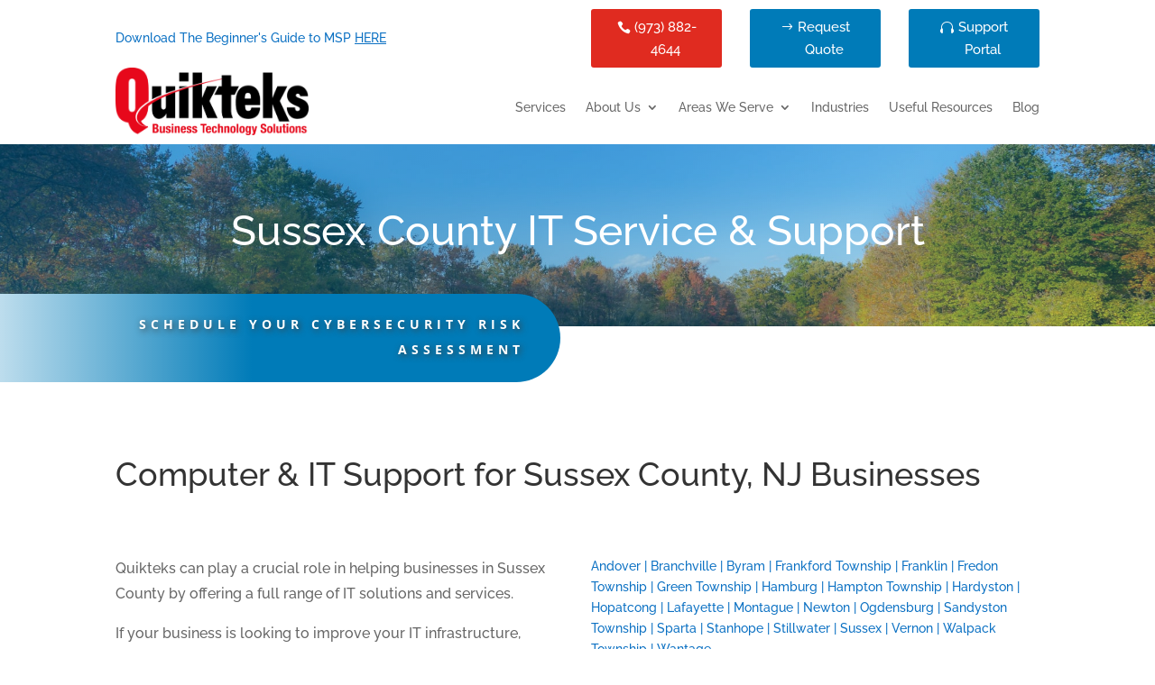

--- FILE ---
content_type: text/html; charset=UTF-8
request_url: https://www.quikteks.com/areas-we-serve/new-jersey/sussex-county/
body_size: 9254
content:

<!DOCTYPE html>
<html lang="en" prefix="og: https://ogp.me/ns#">
<head>
	<meta charset="UTF-8" />
<meta http-equiv="X-UA-Compatible" content="IE=edge">
	<link rel="pingback" href="https://www.quikteks.com/xmlrpc.php" />

	
	
		
	
<!-- Search Engine Optimization by Rank Math - https://rankmath.com/ -->
<title>Computer &amp; IT Support in Sussex County New Jersey, Local Managed Service Provider | Quikteks Tech Support</title>
<meta name="description" content="Looking for reliable IT support in Sussex County, NJ? Our managed service provider offers 24/7 monitoring, maintenance, and security to keep your technology up-to-date and secure."/>
<meta name="robots" content="follow, index, max-snippet:-1, max-video-preview:-1, max-image-preview:large"/>
<link rel="canonical" href="https://www.quikteks.com/areas-we-serve/new-jersey/sussex-county/" />
<meta property="og:locale" content="en_US" />
<meta property="og:type" content="article" />
<meta property="og:title" content="Computer &amp; IT Support in Sussex County New Jersey, Local Managed Service Provider | Quikteks Tech Support" />
<meta property="og:description" content="Looking for reliable IT support in Sussex County, NJ? Our managed service provider offers 24/7 monitoring, maintenance, and security to keep your technology up-to-date and secure." />
<meta property="og:url" content="https://www.quikteks.com/areas-we-serve/new-jersey/sussex-county/" />
<meta property="og:site_name" content="Quikteks Tech Support" />
<meta property="og:updated_time" content="2023-05-09T21:25:00+00:00" />
<meta property="article:published_time" content="2023-03-01T18:21:31+00:00" />
<meta property="article:modified_time" content="2023-05-09T21:25:00+00:00" />
<meta name="twitter:card" content="summary_large_image" />
<meta name="twitter:title" content="Computer &amp; IT Support in Sussex County New Jersey, Local Managed Service Provider | Quikteks Tech Support" />
<meta name="twitter:description" content="Looking for reliable IT support in Sussex County, NJ? Our managed service provider offers 24/7 monitoring, maintenance, and security to keep your technology up-to-date and secure." />
<meta name="twitter:label1" content="Time to read" />
<meta name="twitter:data1" content="5 minutes" />
<script type="application/ld+json" class="rank-math-schema">{"@context":"https://schema.org","@graph":[{"@type":"Organization","@id":"https://www.quikteks.com/#organization","name":"Quikteks Tech Support","url":"https://www.quikteks.com"},{"@type":"WebSite","@id":"https://www.quikteks.com/#website","url":"https://www.quikteks.com","name":"Quikteks Tech Support","publisher":{"@id":"https://www.quikteks.com/#organization"},"inLanguage":"en"},{"@type":"WebPage","@id":"https://www.quikteks.com/areas-we-serve/new-jersey/sussex-county/#webpage","url":"https://www.quikteks.com/areas-we-serve/new-jersey/sussex-county/","name":"Computer &amp; IT Support in Sussex County New Jersey, Local Managed Service Provider | Quikteks Tech Support","datePublished":"2023-03-01T18:21:31+00:00","dateModified":"2023-05-09T21:25:00+00:00","isPartOf":{"@id":"https://www.quikteks.com/#website"},"inLanguage":"en"},{"@type":"Person","@id":"https://www.quikteks.com/author/admin/","name":"admin","url":"https://www.quikteks.com/author/admin/","image":{"@type":"ImageObject","@id":"https://secure.gravatar.com/avatar/cc7b4f523919d40df7e6620b62b5b20162914ae23eb4ac4f99c253952fc75e99?s=96&amp;d=mm&amp;r=g","url":"https://secure.gravatar.com/avatar/cc7b4f523919d40df7e6620b62b5b20162914ae23eb4ac4f99c253952fc75e99?s=96&amp;d=mm&amp;r=g","caption":"admin","inLanguage":"en"},"sameAs":["http://www.quikteks.com"],"worksFor":{"@id":"https://www.quikteks.com/#organization"}},{"@type":"Article","headline":"Computer &amp; IT Support in Sussex County New Jersey, Local Managed Service Provider | Quikteks Tech Support","keywords":"Sussex County","datePublished":"2023-03-01T18:21:31+00:00","dateModified":"2023-05-09T21:25:00+00:00","author":{"@id":"https://www.quikteks.com/author/admin/","name":"admin"},"publisher":{"@id":"https://www.quikteks.com/#organization"},"description":"Looking for reliable IT support in Sussex County, NJ? Our managed service provider offers 24/7 monitoring, maintenance, and security to keep your technology up-to-date and secure.","name":"Computer &amp; IT Support in Sussex County New Jersey, Local Managed Service Provider | Quikteks Tech Support","@id":"https://www.quikteks.com/areas-we-serve/new-jersey/sussex-county/#richSnippet","isPartOf":{"@id":"https://www.quikteks.com/areas-we-serve/new-jersey/sussex-county/#webpage"},"inLanguage":"en","mainEntityOfPage":{"@id":"https://www.quikteks.com/areas-we-serve/new-jersey/sussex-county/#webpage"}}]}</script>
<!-- /Rank Math WordPress SEO plugin -->

<link rel='dns-prefetch' href='//fonts.googleapis.com' />
<link rel='dns-prefetch' href='//hcaptcha.com' />
<link rel="alternate" type="application/rss+xml" title="Quikteks Tech Support &raquo; Feed" href="https://www.quikteks.com/feed/" />
<link rel="alternate" type="application/rss+xml" title="Quikteks Tech Support &raquo; Comments Feed" href="https://www.quikteks.com/comments/feed/" />
<meta content="QT v.1.0.0" name="generator"/><link data-optimized="2" rel="stylesheet" href="https://www.quikteks.com/wp-content/litespeed/css/a03924455dfbf0873f3968daba60c275.css?ver=032d9" />





<link rel='preload' id='divi-dynamic-css' href='https://www.quikteks.com/wp-content/et-cache/50384/et-divi-dynamic-tb-8-tb-20-50384.css?ver=1768727431' as='style' media='all' onload="this.onload=null;this.rel='stylesheet'" />


<script type="text/javascript" src="https://www.quikteks.com/wp-includes/js/jquery/jquery.min.js?ver=3.7.1" id="jquery-core-js"></script>

<link rel="https://api.w.org/" href="https://www.quikteks.com/wp-json/" /><link rel="alternate" title="JSON" type="application/json" href="https://www.quikteks.com/wp-json/wp/v2/pages/50384" /><link rel="EditURI" type="application/rsd+xml" title="RSD" href="https://www.quikteks.com/xmlrpc.php?rsd" />
<meta name="generator" content="WordPress 6.8.3" />
<link rel='shortlink' href='https://www.quikteks.com/?p=50384' />
<link rel="alternate" title="oEmbed (JSON)" type="application/json+oembed" href="https://www.quikteks.com/wp-json/oembed/1.0/embed?url=https%3A%2F%2Fwww.quikteks.com%2Fareas-we-serve%2Fnew-jersey%2Fsussex-county%2F" />
<link rel="alternate" title="oEmbed (XML)" type="text/xml+oembed" href="https://www.quikteks.com/wp-json/oembed/1.0/embed?url=https%3A%2F%2Fwww.quikteks.com%2Fareas-we-serve%2Fnew-jersey%2Fsussex-county%2F&#038;format=xml" />

<meta name="viewport" content="width=device-width, initial-scale=1.0, maximum-scale=1.0, user-scalable=0" /><meta name="redi-version" content="1.2.7" /><!-- Google Tag Manager -->
<script>(function(w,d,s,l,i){w[l]=w[l]||[];w[l].push({'gtm.start':
new Date().getTime(),event:'gtm.js'});var f=d.getElementsByTagName(s)[0],
j=d.createElement(s),dl=l!='dataLayer'?'&l='+l:'';j.async=true;j.src=
'https://www.googletagmanager.com/gtm.js?id='+i+dl;f.parentNode.insertBefore(j,f);
})(window,document,'script','dataLayer','GTM-KNKLHGTM');</script>
<!-- End Google Tag Manager -->

<!-- Google tag (gtag.js) -->
<script async src="https://www.googletagmanager.com/gtag/js?id=G-KRS8NMXS3Z"></script>
<script>
  window.dataLayer = window.dataLayer || [];
  function gtag(){dataLayer.push(arguments);}
  gtag('js', new Date());

  gtag('config', 'G-KRS8NMXS3Z');
</script><link rel="icon" href="https://www.quikteks.com/wp-content/uploads/2023/02/cropped-Logo-Large-32x32.webp" sizes="32x32" />
<link rel="icon" href="https://www.quikteks.com/wp-content/uploads/2023/02/cropped-Logo-Large-192x192.webp" sizes="192x192" />
<link rel="apple-touch-icon" href="https://www.quikteks.com/wp-content/uploads/2023/02/cropped-Logo-Large-180x180.webp" />
<meta name="msapplication-TileImage" content="https://www.quikteks.com/wp-content/uploads/2023/02/cropped-Logo-Large-270x270.webp" />

<link rel="preload" as="style" id="et-core-unified-tb-8-tb-20-deferred-50384-cached-inline-styles" href="https://www.quikteks.com/wp-content/et-cache/50384/et-core-unified-tb-8-tb-20-deferred-50384.min.css?ver=1768727431" onload="this.onload=null;this.rel='stylesheet';" /></head>
<body class="wp-singular page-template-default page page-id-50384 page-child parent-pageid-101 wp-theme-Divi wp-child-theme-QT et-tb-has-template et-tb-has-header et-tb-has-footer sp-easy-accordion-enabled et_pb_button_helper_class et_cover_background et_pb_gutter osx et_pb_gutters3 et_pb_pagebuilder_layout et_no_sidebar et_divi_theme et-db">
	<div id="page-container">
<div id="et-boc" class="et-boc">
			
		<header class="et-l et-l--header">
			<div class="et_builder_inner_content et_pb_gutters3"><div class="et_pb_section et_pb_section_1_tb_header header34 et_pb_sticky_module et_section_regular et_pb_section--with-menu" >
				
				
				
				
				
				
				<div class="et_pb_row et_pb_row_0_tb_header mobileversion et_pb_equal_columns et_pb_gutters1">
				<div class="et_pb_column et_pb_column_4_4 et_pb_column_0_tb_header  et_pb_css_mix_blend_mode_passthrough et-last-child">
				
				
				
				
				<div class="et_pb_module et_pb_text et_pb_text_0_tb_header  et_pb_text_align_center et_pb_bg_layout_light">
				
				
				
				
				<div class="et_pb_text_inner"><a href="/beginners-guide-to-msp/">Download The Beginner's Guide to MSPs HERE</a></div>
			</div>
			</div>
				
				
				
				
			</div><div class="et_pb_row et_pb_row_1_tb_header mobileversion et_pb_equal_columns et_pb_gutters1">
				<div class="et_pb_column et_pb_column_4_4 et_pb_column_1_tb_header  et_pb_css_mix_blend_mode_passthrough et-last-child">
				
				
				
				
				<div class="et_pb_module et_pb_text et_pb_text_1_tb_header  et_pb_text_align_left et_pb_bg_layout_light">
				
				
				
				
				<div class="et_pb_text_inner"><table>
<tr>
<td><a href="https://qtremote.com" target="_blank" rel="noopener">Support Portal</a></td>
<td><a href="tel:9738824644">(973) 882 4644</a></td>
<td><a href="/quote/">Request Quote</a></td>
</tr>
</table></div>
			</div>
			</div>
				
				
				
				
			</div><div class="et_pb_row et_pb_row_3_tb_header mainmenurow topic552 et_pb_equal_columns et_pb_gutters2">
				<div class="et_pb_column et_pb_column_1_2 et_pb_column_2_tb_header  et_pb_css_mix_blend_mode_passthrough">
				
				
				
				
				<div class="et_pb_module et_pb_text et_pb_text_2_tb_header  et_pb_text_align_left et_pb_bg_layout_light">
				
				
				
				
				<div class="et_pb_text_inner"><a href="/beginners-guide-to-msp/">Download The Beginner's Guide to MSP <span style="text-decoration:underline;">HERE</span></a></div>
			</div>
			</div><div class="et_pb_column et_pb_column_1_6 et_pb_column_3_tb_header  et_pb_css_mix_blend_mode_passthrough">
				
				
				
				
				<div class="et_pb_button_module_wrapper et_pb_button_0_tb_header_wrapper et_pb_button_alignment_center et_pb_module ">
				<a class="et_pb_button et_pb_button_0_tb_header topbutton24 et_pb_bg_layout_light" href="tel:9738824644" data-icon="&#xe090;">(973) 882-4644</a>
			</div>
			</div><div class="et_pb_column et_pb_column_1_6 et_pb_column_4_tb_header  et_pb_css_mix_blend_mode_passthrough">
				
				
				
				
				<div class="et_pb_button_module_wrapper et_pb_button_1_tb_header_wrapper et_pb_button_alignment_center et_pb_module ">
				<a class="et_pb_button et_pb_button_1_tb_header topbutton24 et_pb_bg_layout_light" href="/quote/" data-icon="&#x24;">Request Quote</a>
			</div>
			</div><div class="et_pb_column et_pb_column_1_6 et_pb_column_5_tb_header  et_pb_css_mix_blend_mode_passthrough et-last-child">
				
				
				
				
				<div class="et_pb_button_module_wrapper et_pb_button_2_tb_header_wrapper et_pb_button_alignment_center et_pb_module ">
				<a class="et_pb_button et_pb_button_2_tb_header topbutton24 et_pb_bg_layout_light" href="https://qtremote.com/" target="_blank" data-icon="&#xe027;">Support Portal</a>
			</div>
			</div>
				
				
				
				
			</div><div class="et_pb_row et_pb_row_4_tb_header mainmenurow et_pb_equal_columns et_pb_row--with-menu">
				<div class="et_pb_column et_pb_column_1_4 et_pb_column_6_tb_header  et_pb_css_mix_blend_mode_passthrough">
				
				
				
				
				<div class="et_pb_module et_pb_image et_pb_image_0_tb_header">
				
				
				
				
				<a href="/"><span class="et_pb_image_wrap "><img data-lazyloaded="1" src="[data-uri]" fetchpriority="high" decoding="async" width="499" height="176" data-src="https://www.quikteks.com/wp-content/uploads/2023/02/QT-Logo-Black-e1581717168789.png" alt="Quikteks Logo" title="QT-Logo-Black-e1581717168789" data-srcset="https://www.quikteks.com/wp-content/uploads/2023/02/QT-Logo-Black-e1581717168789.png 499w, https://www.quikteks.com/wp-content/uploads/2023/02/QT-Logo-Black-e1581717168789-480x169.png 480w" data-sizes="(min-width: 0px) and (max-width: 480px) 480px, (min-width: 481px) 499px, 100vw" class="wp-image-19" /><noscript><img fetchpriority="high" decoding="async" width="499" height="176" src="https://www.quikteks.com/wp-content/uploads/2023/02/QT-Logo-Black-e1581717168789.png" alt="Quikteks Logo" title="QT-Logo-Black-e1581717168789" srcset="https://www.quikteks.com/wp-content/uploads/2023/02/QT-Logo-Black-e1581717168789.png 499w, https://www.quikteks.com/wp-content/uploads/2023/02/QT-Logo-Black-e1581717168789-480x169.png 480w" sizes="(min-width: 0px) and (max-width: 480px) 480px, (min-width: 481px) 499px, 100vw" class="wp-image-19" /></noscript></span></a>
			</div>
			</div><div class="et_pb_column et_pb_column_3_4 et_pb_column_7_tb_header  et_pb_css_mix_blend_mode_passthrough et-last-child et_pb_column--with-menu">
				
				
				
				
				<div class="et_pb_module et_pb_menu et_pb_menu_0_tb_header et_pb_bg_layout_light  et_pb_text_align_right et_dropdown_animation_fade et_pb_menu--without-logo et_pb_menu--style-left_aligned">
					
					
					
					
					<div class="et_pb_menu_inner_container clearfix">
						
						<div class="et_pb_menu__wrap">
							<div class="et_pb_menu__menu">
								<nav class="et-menu-nav"><ul id="menu-main-menu" class="et-menu nav"><li class="et_pb_menu_page_id-99 menu-item menu-item-type-post_type menu-item-object-page menu-item-156"><a href="https://www.quikteks.com/services/">Services</a></li>
<li class="et_pb_menu_page_id-157 menu-item menu-item-type-post_type menu-item-object-page menu-item-has-children menu-item-159"><a href="https://www.quikteks.com/about-us/">About Us</a>
<ul class="sub-menu">
	<li class="et_pb_menu_page_id-423 menu-item menu-item-type-custom menu-item-object-custom menu-item-423"><a href="/about-us/">Our Mission and Team</a></li>
	<li class="et_pb_menu_page_id-564 menu-item menu-item-type-post_type menu-item-object-page menu-item-49937"><a href="https://www.quikteks.com/about-us/testimonials/">Client Testimonials</a></li>
	<li class="et_pb_menu_page_id-50032 menu-item menu-item-type-post_type menu-item-object-page menu-item-50038"><a href="https://www.quikteks.com/about-us/news-press-releases/">News / Press Releases</a></li>
	<li class="et_pb_menu_page_id-94 menu-item menu-item-type-post_type menu-item-object-page menu-item-50006"><a href="https://www.quikteks.com/about-us/careers/">Careers</a></li>
	<li class="et_pb_menu_page_id-57223 menu-item menu-item-type-post_type menu-item-object-page menu-item-57231"><a href="https://www.quikteks.com/faq/">FAQ</a></li>
</ul>
</li>
<li class="et_pb_menu_page_id-100 menu-item menu-item-type-post_type menu-item-object-page current-page-ancestor menu-item-has-children menu-item-155"><a href="https://www.quikteks.com/areas-we-serve/">Areas We Serve</a>
<ul class="sub-menu">
	<li class="et_pb_menu_page_id-101 menu-item menu-item-type-post_type menu-item-object-page current-page-ancestor menu-item-has-children menu-item-154"><a href="https://www.quikteks.com/areas-we-serve/new-jersey/">New Jersey</a>
	<ul class="sub-menu">
		<li class="et_pb_menu_page_id-50352 menu-item menu-item-type-post_type menu-item-object-page menu-item-has-children menu-item-56495"><a href="https://www.quikteks.com/areas-we-serve/new-jersey/bergen-county/">Bergen County</a>
		<ul class="sub-menu">
			<li class="et_pb_menu_page_id-55610 menu-item menu-item-type-post_type menu-item-object-page menu-item-56496"><a href="https://www.quikteks.com/areas-we-serve/new-jersey/hackensack-nj/">Hackensack, NJ</a></li>
			<li class="et_pb_menu_page_id-55611 menu-item menu-item-type-post_type menu-item-object-page menu-item-56497"><a href="https://www.quikteks.com/areas-we-serve/new-jersey/paramus-nj/">Paramus, NJ</a></li>
		</ul>
</li>
		<li class="et_pb_menu_page_id-50375 menu-item menu-item-type-post_type menu-item-object-page menu-item-has-children menu-item-56505"><a href="https://www.quikteks.com/areas-we-serve/new-jersey/essex-county/">Essex County</a>
		<ul class="sub-menu">
			<li class="et_pb_menu_page_id-56759 menu-item menu-item-type-post_type menu-item-object-page menu-item-56769"><a href="https://www.quikteks.com/areas-we-serve/new-jersey/essex-county/caldwell-nj/">Caldwell, NJ</a></li>
			<li class="et_pb_menu_page_id-56008 menu-item menu-item-type-post_type menu-item-object-page menu-item-56498"><a href="https://www.quikteks.com/areas-we-serve/new-jersey/essex-county/fairfield-nj/">Fairfield, NJ</a></li>
			<li class="et_pb_menu_page_id-56900 menu-item menu-item-type-post_type menu-item-object-page menu-item-56919"><a href="https://www.quikteks.com/areas-we-serve/new-jersey/essex-county/livingston-nj/">Livingston NJ</a></li>
			<li class="et_pb_menu_page_id-55968 menu-item menu-item-type-post_type menu-item-object-page menu-item-56499"><a href="https://www.quikteks.com/areas-we-serve/new-jersey/essex-county/montclair-nj/">Montclair, NJ</a></li>
			<li class="et_pb_menu_page_id-56908 menu-item menu-item-type-post_type menu-item-object-page menu-item-56918"><a href="https://www.quikteks.com/areas-we-serve/new-jersey/essex-county/roseland-nj/">Roseland NJ</a></li>
		</ul>
</li>
		<li class="et_pb_menu_page_id-50376 menu-item menu-item-type-post_type menu-item-object-page menu-item-has-children menu-item-56494"><a href="https://www.quikteks.com/areas-we-serve/new-jersey/hudson-county/">Hudson County</a>
		<ul class="sub-menu">
			<li class="et_pb_menu_page_id-55969 menu-item menu-item-type-post_type menu-item-object-page menu-item-56500"><a href="https://www.quikteks.com/areas-we-serve/new-jersey/hudson-county/hoboken-nj/">Hoboken, NJ</a></li>
			<li class="et_pb_menu_page_id-55967 menu-item menu-item-type-post_type menu-item-object-page menu-item-56501"><a href="https://www.quikteks.com/areas-we-serve/new-jersey/hudson-county/secaucus-nj/">Secaucus, NJ</a></li>
		</ul>
</li>
		<li class="et_pb_menu_page_id-50379 menu-item menu-item-type-post_type menu-item-object-page menu-item-has-children menu-item-56491"><a href="https://www.quikteks.com/areas-we-serve/new-jersey/morris-county/">Morris County</a>
		<ul class="sub-menu">
			<li class="et_pb_menu_page_id-55966 menu-item menu-item-type-post_type menu-item-object-page menu-item-56502"><a href="https://www.quikteks.com/areas-we-serve/new-jersey/morris-county/florham-park-nj/">Florham Park, NJ</a></li>
			<li class="et_pb_menu_page_id-55922 menu-item menu-item-type-post_type menu-item-object-page menu-item-56503"><a href="https://www.quikteks.com/areas-we-serve/new-jersey/morris-county/morristown-nj/">Morristown NJ</a></li>
			<li class="et_pb_menu_page_id-55921 menu-item menu-item-type-post_type menu-item-object-page menu-item-56504"><a href="https://www.quikteks.com/areas-we-serve/new-jersey/parsippany-nj/">Parsippany NJ</a></li>
		</ul>
</li>
		<li class="et_pb_menu_page_id-50380 menu-item menu-item-type-post_type menu-item-object-page menu-item-has-children menu-item-56772"><a href="https://www.quikteks.com/areas-we-serve/new-jersey/passaic-county/">Passaic County</a>
		<ul class="sub-menu">
			<li class="et_pb_menu_page_id-56764 menu-item menu-item-type-post_type menu-item-object-page menu-item-56771"><a href="https://www.quikteks.com/areas-we-serve/new-jersey/passaic-county/wayne-nj/">Wayne, NJ</a></li>
		</ul>
</li>
	</ul>
</li>
	<li class="et_pb_menu_page_id-102 menu-item menu-item-type-post_type menu-item-object-page menu-item-153"><a href="https://www.quikteks.com/areas-we-serve/new-york-city/">New York City</a></li>
</ul>
</li>
<li class="et_pb_menu_page_id-52532 menu-item menu-item-type-post_type menu-item-object-page menu-item-52541"><a href="https://www.quikteks.com/industries/">Industries</a></li>
<li class="et_pb_menu_page_id-49896 menu-item menu-item-type-post_type menu-item-object-page menu-item-49903"><a href="https://www.quikteks.com/useful-resources/">Useful Resources</a></li>
<li class="et_pb_menu_page_id-134 menu-item menu-item-type-post_type menu-item-object-page menu-item-143"><a href="https://www.quikteks.com/blog/">Blog</a></li>
</ul></nav>
							</div>
							
							
							<div class="et_mobile_nav_menu">
				<div class="mobile_nav closed">
					<span class="mobile_menu_bar"></span>
				</div>
			</div>
						</div>
						
					</div>
				</div>
			</div>
				
				
				
				
			</div>
				
				
			</div>		</div>
	</header>
	<div id="et-main-area">
	
<div id="main-content">


			
				<article id="post-50384" class="post-50384 page type-page status-publish hentry">

				
					<div class="entry-content">
					<div class="et-l et-l--post">
			<div class="et_builder_inner_content et_pb_gutters3">
		<div class="et_pb_section et_pb_section_0 et_pb_with_background et_pb_fullwidth_section et_section_regular" >
				
				
				
				
				
				
				<section class="et_pb_module et_pb_fullwidth_header et_pb_fullwidth_header_0 et_hover_enabled et_pb_text_align_center et_pb_bg_layout_dark">
				
				
				
				
				<div class="et_pb_fullwidth_header_container center">
					<div class="header-content-container center">
					<div class="header-content">
						
						<h1 class="et_pb_module_header">Sussex County IT Service & Support</h1>
						
						<div class="et_pb_header_content_wrapper"></div>
						
					</div>
				</div>
					
				</div>
				<div class="et_pb_fullwidth_header_overlay"></div>
				<div class="et_pb_fullwidth_header_scroll"></div>
			</section>
				
				
			</div><div class="et_pb_section et_pb_section_2 schedulefreemeeting et_section_specialty et_section_transparent" >
				
				
				
				
				
				<div class="et_pb_row et_pb_gutters2">
				<div class="et_pb_column et_pb_column_1_2 et_pb_column_0    et_pb_css_mix_blend_mode_passthrough">
				
				
				
				
				<div class="et_pb_module et_pb_blurb et_pb_blurb_0 et_animated  et_pb_text_align_right  et_pb_blurb_position_top et_pb_bg_layout_dark">
				
				
				
				
				<div class="et_pb_blurb_content">
					
					<div class="et_pb_blurb_container">
						<h4 class="et_pb_module_header"><a href="/contact-us/">Schedule Your Cybersecurity Risk Assessment</a></h4>
						
					</div>
				</div>
			</div>
			</div><div class="et_pb_column et_pb_column_1_2 et_pb_column_1   et_pb_specialty_column  et_pb_css_mix_blend_mode_passthrough et-last-child">
				
				
				
				
				<div class="et_pb_row_inner et_pb_row_inner_0 buttonBar1">
				<div class="et_pb_column et_pb_column_4_4 et_pb_column_inner et_pb_column_inner_0 et-last-child et_pb_column_empty">
				
				
				
				
				
			</div>
				
				
				
				
			</div>
			</div>
				</div>
				
			</div><div class="et_pb_section et_pb_section_3 citypage1 et_section_regular" >
				
				
				
				
				
				
				<div class="et_pb_row et_pb_row_0 et_pb_gutters2">
				<div class="et_pb_column et_pb_column_4_4 et_pb_column_2  et_pb_css_mix_blend_mode_passthrough et-last-child">
				
				
				
				
				<div class="et_pb_module et_pb_text et_pb_text_0  et_pb_text_align_left et_pb_bg_layout_light">
				
				
				
				
				<div class="et_pb_text_inner"><h2>Computer &amp; IT Support for Sussex County, NJ Businesses</h2></div>
			</div>
			</div>
				
				
				
				
			</div><div class="et_pb_row et_pb_row_1 et_pb_gutters2">
				<div class="et_pb_column et_pb_column_1_2 et_pb_column_3  et_pb_css_mix_blend_mode_passthrough">
				
				
				
				
				<div class="et_pb_module et_pb_text et_pb_text_1  et_pb_text_align_left et_pb_bg_layout_light">
				
				
				
				
				<div class="et_pb_text_inner"><p>Quikteks can play a crucial role in helping businesses in Sussex County by offering a full range of IT solutions and services.</p>
<p>If your business is looking to improve your IT infrastructure, reduce risk, and stay ahead of competition, please contact us by phone, email or <a href="/contact-us/">complete an online form</a> to see how we can help. To check out our services click on the button below.</p></div>
			</div><div class="et_pb_button_module_wrapper et_pb_button_0_wrapper  et_pb_module ">
				<a class="et_pb_button et_pb_button_0 citypagebtn et_pb_bg_layout_light" href="/services/">Services</a>
			</div>
			</div><div class="et_pb_column et_pb_column_1_2 et_pb_column_4  et_pb_css_mix_blend_mode_passthrough et-last-child">
				
				
				
				
				<div class="et_pb_module et_pb_text et_pb_text_2  et_pb_text_align_left et_pb_bg_layout_light">
				
				
				
				
				<div class="et_pb_text_inner">Andover | Branchville | Byram | Frankford Township | Franklin | Fredon Township | Green Township | Hamburg | Hampton Township | Hardyston | Hopatcong | Lafayette | Montague | Newton | Ogdensburg | Sandyston Township | Sparta | Stanhope | Stillwater | Sussex | Vernon | Walpack Township | Wantage</div>
			</div>
			</div>
				
				
				
				
			</div>
				
				
			</div>		</div>
	</div>
						</div>

				
				</article>

			

</div>

	<footer class="et-l et-l--footer">
			<div class="et_builder_inner_content et_pb_gutters3">
		<div class="et_pb_section et_pb_section_0_tb_footer footer34 et_pb_with_background et_section_regular" >
				
				
				
				
				
				
				<div class="et_pb_row et_pb_row_0_tb_footer">
				<div class="et_pb_column et_pb_column_1_3 et_pb_column_0_tb_footer  et_pb_css_mix_blend_mode_passthrough">
				
				
				
				
				<div class="et_pb_module et_pb_text et_pb_text_0_tb_footer  et_pb_text_align_left et_pb_text_align_center-phone et_pb_bg_layout_light">
				
				
				
				
				<div class="et_pb_text_inner"><h3>Quikteks Corporate Headquarters</h3>
<p><a href="https://www.google.com/maps?ll=40.882298,-74.294386&#038;z=9&#038;t=m&#038;hl=en-US&#038;gl=US&#038;mapclient=embed&#038;cid=10162499700329801656" target="_blank" rel="noopener">373 US-46, Fairfield, NJ 07004</a><br />
Phone number: <a href="tel:9738824644">(973) 882-4644</a><br />
Contact Email: <a href="mailto:sales@quikteks.com">Sales@quikteks.com</a><br />
<iframe data-lazyloaded="1" src="about:blank" class="maps" style="border: 0; max-width:300px;max-height:200px;" data-src="https://www.google.com/maps/embed?pb=!1m18!1m12!1m3!1d273371.9922399824!2d-74.36320268771212!3d40.83200612764462!2m3!1f0!2f0!3f0!3m2!1i1024!2i768!4f13.1!3m3!1m2!1s0x89c30126d62364e3%3A0x8d0873a25c2be7b8!2sQuikteks!5e0!3m2!1sen!2sus!4v1455650152825" frameborder="0" allowfullscreen="allowfullscreen"></iframe><noscript><iframe class="maps" style="border: 0; max-width:300px;max-height:200px;" src="https://www.google.com/maps/embed?pb=!1m18!1m12!1m3!1d273371.9922399824!2d-74.36320268771212!3d40.83200612764462!2m3!1f0!2f0!3f0!3m2!1i1024!2i768!4f13.1!3m3!1m2!1s0x89c30126d62364e3%3A0x8d0873a25c2be7b8!2sQuikteks!5e0!3m2!1sen!2sus!4v1455650152825" frameborder="0" allowfullscreen="allowfullscreen"></iframe></noscript></div>
			</div>
			</div><div class="et_pb_column et_pb_column_1_3 et_pb_column_1_tb_footer  et_pb_css_mix_blend_mode_passthrough">
				
				
				
				
				<div class="et_pb_module et_pb_text et_pb_text_1_tb_footer  et_pb_text_align_center et_pb_bg_layout_light">
				
				
				
				
				<div class="et_pb_text_inner"><h3 class="services">Quick Links</h3>
<p><a href="/about-us/">About Us</a><br />
<a href="/areas-we-serve/">Areas We Service</a><br />
<a href="/blog/">Blog</a><br />
<a href="/services/">Services</a><br />
<a href="https://qtremote.com/" target="_blank" rel="noopener">Support Portal</a><br />
<a href="/useful-resources/">Useful Resources</a><br />
<a href="/whitepaper/">Download Whitepaper</a><br />
<a href="/glossary/">Glossary</a><br />
<a href="/about-us/careers/">Careers</a></div>
			</div>
			</div><div class="et_pb_column et_pb_column_1_3 et_pb_column_2_tb_footer  et_pb_css_mix_blend_mode_passthrough et-last-child">
				
				
				
				
				<div class="et_pb_module et_pb_text et_pb_text_2_tb_footer  et_pb_text_align_left et_pb_bg_layout_light">
				
				
				
				
				<div class="et_pb_text_inner"><h3 class="services">Follow us on Social</h3></div>
			</div><ul class="et_pb_module et_pb_social_media_follow et_pb_social_media_follow_0_tb_footer clearfix  et_pb_text_align_right et_pb_text_align_center-phone et_pb_bg_layout_light">
				
				
				
				
				<li
            class='et_pb_social_media_follow_network_0_tb_footer et_pb_social_icon et_pb_social_network_link  et-social-facebook'><a
              href='https://www.facebook.com/Quikteks'
              class='icon et_pb_with_border'
              title='Follow on Facebook'
               target="_blank"><span
                class='et_pb_social_media_follow_network_name'
                aria-hidden='true'
                >Follow</span></a></li><li
            class='et_pb_social_media_follow_network_1_tb_footer et_pb_social_icon et_pb_social_network_link  et-social-twitter'><a
              href='https://twitter.com/Quikteks'
              class='icon et_pb_with_border'
              title='Follow on X'
               target="_blank"><span
                class='et_pb_social_media_follow_network_name'
                aria-hidden='true'
                >Follow</span></a></li><li
            class='et_pb_social_media_follow_network_2_tb_footer et_pb_social_icon et_pb_social_network_link  et-social-instagram'><a
              href='https://www.instagram.com/quikteksit/'
              class='icon et_pb_with_border'
              title='Follow on Instagram'
               target="_blank"><span
                class='et_pb_social_media_follow_network_name'
                aria-hidden='true'
                >Follow</span></a></li><li
            class='et_pb_social_media_follow_network_3_tb_footer et_pb_social_icon et_pb_social_network_link  et-social-linkedin'><a
              href='https://www.linkedin.com/company/quikteks'
              class='icon et_pb_with_border'
              title='Follow on LinkedIn'
               target="_blank"><span
                class='et_pb_social_media_follow_network_name'
                aria-hidden='true'
                >Follow</span></a></li><li
            class='et_pb_social_media_follow_network_4_tb_footer et_pb_social_icon et_pb_social_network_link  et-social-youtube'><a
              href='https://www.youtube.com/user/QuikteksLLC'
              class='icon et_pb_with_border'
              title='Follow on Youtube'
               target="_blank"><span
                class='et_pb_social_media_follow_network_name'
                aria-hidden='true'
                >Follow</span></a></li>
			</ul>
			</div>
				
				
				
				
			</div>
				
				
			</div><div class="et_pb_section et_pb_section_1_tb_footer et_pb_with_background et_section_regular" >
				
				
				
				
				
				
				<div class="et_pb_row et_pb_row_1_tb_footer">
				<div class="et_pb_column et_pb_column_4_4 et_pb_column_3_tb_footer  et_pb_css_mix_blend_mode_passthrough et-last-child">
				
				
				
				
				<div class="et_pb_module et_pb_text et_pb_text_3_tb_footer  et_pb_text_align_center et_pb_bg_layout_light">
				
				
				
				
				<div class="et_pb_text_inner">© 2024 Quikteks, LLC. All Rights Reserved.</div>
			</div>
			</div>
				
				
				
				
			</div>
				
				
			</div>		</div>
	</footer>
		</div>

			
		</div>
		</div>

			<script type="speculationrules">
{"prefetch":[{"source":"document","where":{"and":[{"href_matches":"\/*"},{"not":{"href_matches":["\/wp-*.php","\/wp-admin\/*","\/wp-content\/uploads\/*","\/wp-content\/*","\/wp-content\/plugins\/*","\/wp-content\/themes\/QT\/*","\/wp-content\/themes\/Divi\/*","\/*\\?(.+)"]}},{"not":{"selector_matches":"a[rel~=\"nofollow\"]"}},{"not":{"selector_matches":".no-prefetch, .no-prefetch a"}}]},"eagerness":"conservative"}]}
</script>
	
	<!-- Google Tag Manager (noscript) -->
<noscript><iframe data-lazyloaded="1" src="about:blank" data-src="https://www.googletagmanager.com/ns.html?id=GTM-KNKLHGTM" height="0" width="0" style="display:none;visibility:hidden"></iframe><noscript><iframe src="https://www.googletagmanager.com/ns.html?id=GTM-KNKLHGTM" height="0" width="0" style="display:none;visibility:hidden"></iframe></noscript></noscript>
<!-- End Google Tag Manager (noscript) -->






	
	<script data-no-optimize="1">window.lazyLoadOptions=Object.assign({},{threshold:300},window.lazyLoadOptions||{});!function(t,e){"object"==typeof exports&&"undefined"!=typeof module?module.exports=e():"function"==typeof define&&define.amd?define(e):(t="undefined"!=typeof globalThis?globalThis:t||self).LazyLoad=e()}(this,function(){"use strict";function e(){return(e=Object.assign||function(t){for(var e=1;e<arguments.length;e++){var n,a=arguments[e];for(n in a)Object.prototype.hasOwnProperty.call(a,n)&&(t[n]=a[n])}return t}).apply(this,arguments)}function o(t){return e({},at,t)}function l(t,e){return t.getAttribute(gt+e)}function c(t){return l(t,vt)}function s(t,e){return function(t,e,n){e=gt+e;null!==n?t.setAttribute(e,n):t.removeAttribute(e)}(t,vt,e)}function i(t){return s(t,null),0}function r(t){return null===c(t)}function u(t){return c(t)===_t}function d(t,e,n,a){t&&(void 0===a?void 0===n?t(e):t(e,n):t(e,n,a))}function f(t,e){et?t.classList.add(e):t.className+=(t.className?" ":"")+e}function _(t,e){et?t.classList.remove(e):t.className=t.className.replace(new RegExp("(^|\\s+)"+e+"(\\s+|$)")," ").replace(/^\s+/,"").replace(/\s+$/,"")}function g(t){return t.llTempImage}function v(t,e){!e||(e=e._observer)&&e.unobserve(t)}function b(t,e){t&&(t.loadingCount+=e)}function p(t,e){t&&(t.toLoadCount=e)}function n(t){for(var e,n=[],a=0;e=t.children[a];a+=1)"SOURCE"===e.tagName&&n.push(e);return n}function h(t,e){(t=t.parentNode)&&"PICTURE"===t.tagName&&n(t).forEach(e)}function a(t,e){n(t).forEach(e)}function m(t){return!!t[lt]}function E(t){return t[lt]}function I(t){return delete t[lt]}function y(e,t){var n;m(e)||(n={},t.forEach(function(t){n[t]=e.getAttribute(t)}),e[lt]=n)}function L(a,t){var o;m(a)&&(o=E(a),t.forEach(function(t){var e,n;e=a,(t=o[n=t])?e.setAttribute(n,t):e.removeAttribute(n)}))}function k(t,e,n){f(t,e.class_loading),s(t,st),n&&(b(n,1),d(e.callback_loading,t,n))}function A(t,e,n){n&&t.setAttribute(e,n)}function O(t,e){A(t,rt,l(t,e.data_sizes)),A(t,it,l(t,e.data_srcset)),A(t,ot,l(t,e.data_src))}function w(t,e,n){var a=l(t,e.data_bg_multi),o=l(t,e.data_bg_multi_hidpi);(a=nt&&o?o:a)&&(t.style.backgroundImage=a,n=n,f(t=t,(e=e).class_applied),s(t,dt),n&&(e.unobserve_completed&&v(t,e),d(e.callback_applied,t,n)))}function x(t,e){!e||0<e.loadingCount||0<e.toLoadCount||d(t.callback_finish,e)}function M(t,e,n){t.addEventListener(e,n),t.llEvLisnrs[e]=n}function N(t){return!!t.llEvLisnrs}function z(t){if(N(t)){var e,n,a=t.llEvLisnrs;for(e in a){var o=a[e];n=e,o=o,t.removeEventListener(n,o)}delete t.llEvLisnrs}}function C(t,e,n){var a;delete t.llTempImage,b(n,-1),(a=n)&&--a.toLoadCount,_(t,e.class_loading),e.unobserve_completed&&v(t,n)}function R(i,r,c){var l=g(i)||i;N(l)||function(t,e,n){N(t)||(t.llEvLisnrs={});var a="VIDEO"===t.tagName?"loadeddata":"load";M(t,a,e),M(t,"error",n)}(l,function(t){var e,n,a,o;n=r,a=c,o=u(e=i),C(e,n,a),f(e,n.class_loaded),s(e,ut),d(n.callback_loaded,e,a),o||x(n,a),z(l)},function(t){var e,n,a,o;n=r,a=c,o=u(e=i),C(e,n,a),f(e,n.class_error),s(e,ft),d(n.callback_error,e,a),o||x(n,a),z(l)})}function T(t,e,n){var a,o,i,r,c;t.llTempImage=document.createElement("IMG"),R(t,e,n),m(c=t)||(c[lt]={backgroundImage:c.style.backgroundImage}),i=n,r=l(a=t,(o=e).data_bg),c=l(a,o.data_bg_hidpi),(r=nt&&c?c:r)&&(a.style.backgroundImage='url("'.concat(r,'")'),g(a).setAttribute(ot,r),k(a,o,i)),w(t,e,n)}function G(t,e,n){var a;R(t,e,n),a=e,e=n,(t=Et[(n=t).tagName])&&(t(n,a),k(n,a,e))}function D(t,e,n){var a;a=t,(-1<It.indexOf(a.tagName)?G:T)(t,e,n)}function S(t,e,n){var a;t.setAttribute("loading","lazy"),R(t,e,n),a=e,(e=Et[(n=t).tagName])&&e(n,a),s(t,_t)}function V(t){t.removeAttribute(ot),t.removeAttribute(it),t.removeAttribute(rt)}function j(t){h(t,function(t){L(t,mt)}),L(t,mt)}function F(t){var e;(e=yt[t.tagName])?e(t):m(e=t)&&(t=E(e),e.style.backgroundImage=t.backgroundImage)}function P(t,e){var n;F(t),n=e,r(e=t)||u(e)||(_(e,n.class_entered),_(e,n.class_exited),_(e,n.class_applied),_(e,n.class_loading),_(e,n.class_loaded),_(e,n.class_error)),i(t),I(t)}function U(t,e,n,a){var o;n.cancel_on_exit&&(c(t)!==st||"IMG"===t.tagName&&(z(t),h(o=t,function(t){V(t)}),V(o),j(t),_(t,n.class_loading),b(a,-1),i(t),d(n.callback_cancel,t,e,a)))}function $(t,e,n,a){var o,i,r=(i=t,0<=bt.indexOf(c(i)));s(t,"entered"),f(t,n.class_entered),_(t,n.class_exited),o=t,i=a,n.unobserve_entered&&v(o,i),d(n.callback_enter,t,e,a),r||D(t,n,a)}function q(t){return t.use_native&&"loading"in HTMLImageElement.prototype}function H(t,o,i){t.forEach(function(t){return(a=t).isIntersecting||0<a.intersectionRatio?$(t.target,t,o,i):(e=t.target,n=t,a=o,t=i,void(r(e)||(f(e,a.class_exited),U(e,n,a,t),d(a.callback_exit,e,n,t))));var e,n,a})}function B(e,n){var t;tt&&!q(e)&&(n._observer=new IntersectionObserver(function(t){H(t,e,n)},{root:(t=e).container===document?null:t.container,rootMargin:t.thresholds||t.threshold+"px"}))}function J(t){return Array.prototype.slice.call(t)}function K(t){return t.container.querySelectorAll(t.elements_selector)}function Q(t){return c(t)===ft}function W(t,e){return e=t||K(e),J(e).filter(r)}function X(e,t){var n;(n=K(e),J(n).filter(Q)).forEach(function(t){_(t,e.class_error),i(t)}),t.update()}function t(t,e){var n,a,t=o(t);this._settings=t,this.loadingCount=0,B(t,this),n=t,a=this,Y&&window.addEventListener("online",function(){X(n,a)}),this.update(e)}var Y="undefined"!=typeof window,Z=Y&&!("onscroll"in window)||"undefined"!=typeof navigator&&/(gle|ing|ro)bot|crawl|spider/i.test(navigator.userAgent),tt=Y&&"IntersectionObserver"in window,et=Y&&"classList"in document.createElement("p"),nt=Y&&1<window.devicePixelRatio,at={elements_selector:".lazy",container:Z||Y?document:null,threshold:300,thresholds:null,data_src:"src",data_srcset:"srcset",data_sizes:"sizes",data_bg:"bg",data_bg_hidpi:"bg-hidpi",data_bg_multi:"bg-multi",data_bg_multi_hidpi:"bg-multi-hidpi",data_poster:"poster",class_applied:"applied",class_loading:"litespeed-loading",class_loaded:"litespeed-loaded",class_error:"error",class_entered:"entered",class_exited:"exited",unobserve_completed:!0,unobserve_entered:!1,cancel_on_exit:!0,callback_enter:null,callback_exit:null,callback_applied:null,callback_loading:null,callback_loaded:null,callback_error:null,callback_finish:null,callback_cancel:null,use_native:!1},ot="src",it="srcset",rt="sizes",ct="poster",lt="llOriginalAttrs",st="loading",ut="loaded",dt="applied",ft="error",_t="native",gt="data-",vt="ll-status",bt=[st,ut,dt,ft],pt=[ot],ht=[ot,ct],mt=[ot,it,rt],Et={IMG:function(t,e){h(t,function(t){y(t,mt),O(t,e)}),y(t,mt),O(t,e)},IFRAME:function(t,e){y(t,pt),A(t,ot,l(t,e.data_src))},VIDEO:function(t,e){a(t,function(t){y(t,pt),A(t,ot,l(t,e.data_src))}),y(t,ht),A(t,ct,l(t,e.data_poster)),A(t,ot,l(t,e.data_src)),t.load()}},It=["IMG","IFRAME","VIDEO"],yt={IMG:j,IFRAME:function(t){L(t,pt)},VIDEO:function(t){a(t,function(t){L(t,pt)}),L(t,ht),t.load()}},Lt=["IMG","IFRAME","VIDEO"];return t.prototype={update:function(t){var e,n,a,o=this._settings,i=W(t,o);{if(p(this,i.length),!Z&&tt)return q(o)?(e=o,n=this,i.forEach(function(t){-1!==Lt.indexOf(t.tagName)&&S(t,e,n)}),void p(n,0)):(t=this._observer,o=i,t.disconnect(),a=t,void o.forEach(function(t){a.observe(t)}));this.loadAll(i)}},destroy:function(){this._observer&&this._observer.disconnect(),K(this._settings).forEach(function(t){I(t)}),delete this._observer,delete this._settings,delete this.loadingCount,delete this.toLoadCount},loadAll:function(t){var e=this,n=this._settings;W(t,n).forEach(function(t){v(t,e),D(t,n,e)})},restoreAll:function(){var e=this._settings;K(e).forEach(function(t){P(t,e)})}},t.load=function(t,e){e=o(e);D(t,e)},t.resetStatus=function(t){i(t)},t}),function(t,e){"use strict";function n(){e.body.classList.add("litespeed_lazyloaded")}function a(){console.log("[LiteSpeed] Start Lazy Load"),o=new LazyLoad(Object.assign({},t.lazyLoadOptions||{},{elements_selector:"[data-lazyloaded]",callback_finish:n})),i=function(){o.update()},t.MutationObserver&&new MutationObserver(i).observe(e.documentElement,{childList:!0,subtree:!0,attributes:!0})}var o,i;t.addEventListener?t.addEventListener("load",a,!1):t.attachEvent("onload",a)}(window,document);</script><script data-optimized="1" src="https://www.quikteks.com/wp-content/litespeed/js/5a4a6595c4e3c6ffb79e501eed70a070.js?ver=032d9"></script></body>
</html>


<!-- Page supported by LiteSpeed Cache 7.6.2 on 2026-01-20 19:00:35 -->